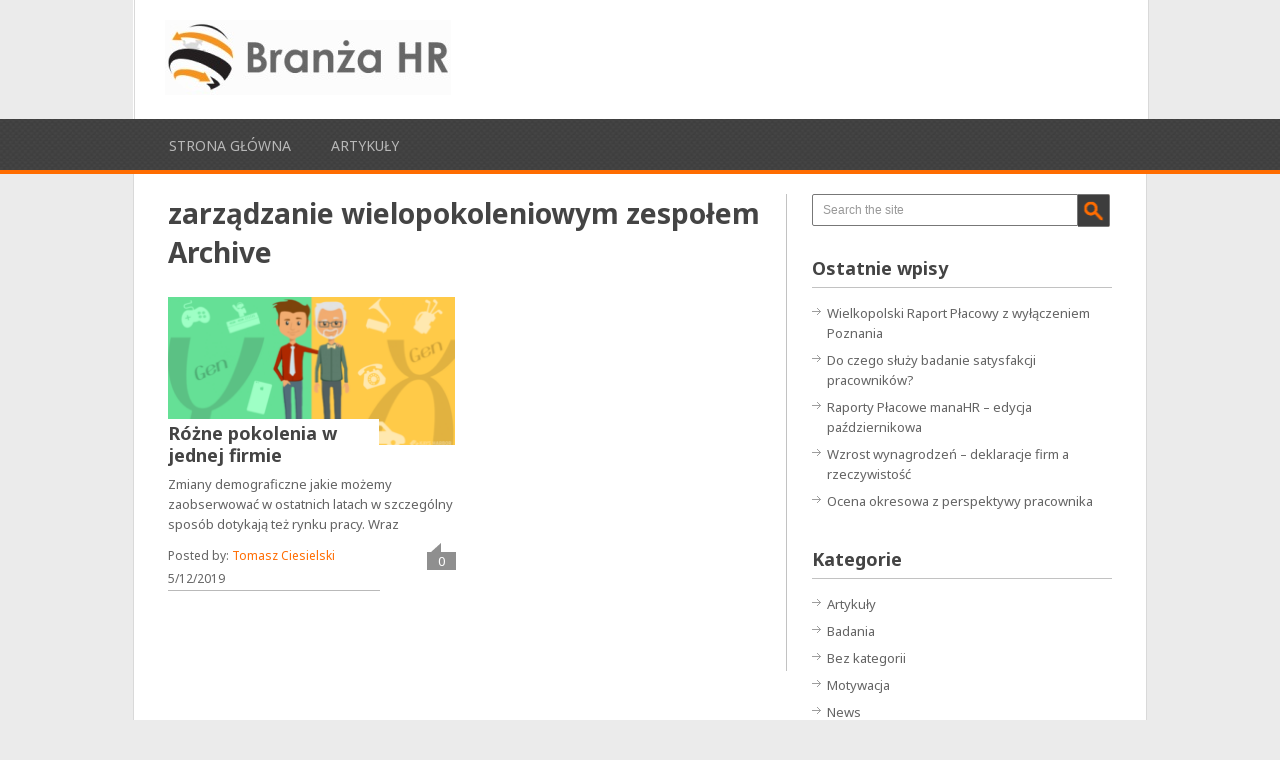

--- FILE ---
content_type: text/html; charset=UTF-8
request_url: https://branzahr.pl/tag/zarzadzanie-wielopokoleniowym-zespolem/
body_size: 9195
content:
<!DOCTYPE html>
<html class="no-js" lang="pl-PL">
<head>
	<meta charset="UTF-8">
	<title>Archiwa: zarządzanie wielopokoleniowym zespołem - Branża HR</title>
	<!--iOS/android/handheld specific -->	
<link rel="apple-touch-icon" href="apple-touch-icon.png">
<meta name="viewport" content="width=device-width, initial-scale=1.0">
<meta name="apple-mobile-web-app-capable" content="yes">
<meta name="apple-mobile-web-app-status-bar-style" content="black">
	<link rel="stylesheet" type="text/css" media="all" href="https://branzahr.pl/wp-content/themes/playbook/style.css" />
	<link rel="pingback" href="https://branzahr.pl/xmlrpc.php" />
			<!--[if lt IE 9]> <script src="http://html5shim.googlecode.com/svn/trunk/html5.js"></script> <![endif]-->
	<style type="text/css">
body {background-color:#EBEBEB;}

.top .toplink,.flex-direction-nav .flex-prev,.flex-direction-nav .flex-next, #search-image, .nav-previous a,.nav-next a, .mts-subscribe input[type="submit"], .sbutton, .currenttext, .pagination a:hover {background-color:#FF6C00; }
.currenttext, .pagination a:hover{ border:1px solid #FF6C00;}
.related-posts a,.theauthor a,.single_post a, a:hover, .textwidget a, #commentform a, .copyrights a:hover, a, .sidebar.c-4-12 a:hover, footer .widget li a:hover {color:#FF6C00; }
.postauthor h5,.reply a,.current-menu-item a{ color:#FF6C00;}
.secondary-navigation{ border-bottom:4px solid #FF6C00; }
body > footer{border-top:4px solid #FF6C00;}
</style>
	<meta name='robots' content='index, follow, max-image-preview:large, max-snippet:-1, max-video-preview:-1' />

	<!-- This site is optimized with the Yoast SEO plugin v19.11 - https://yoast.com/wordpress/plugins/seo/ -->
	<link rel="canonical" href="https://branzahr.pl/tag/zarzadzanie-wielopokoleniowym-zespolem/" />
	<meta property="og:locale" content="pl_PL" />
	<meta property="og:type" content="article" />
	<meta property="og:title" content="Archiwa: zarządzanie wielopokoleniowym zespołem - Branża HR" />
	<meta property="og:url" content="https://branzahr.pl/tag/zarzadzanie-wielopokoleniowym-zespolem/" />
	<meta property="og:site_name" content="Branża HR" />
	<script type="application/ld+json" class="yoast-schema-graph">{"@context":"https://schema.org","@graph":[{"@type":"CollectionPage","@id":"https://branzahr.pl/tag/zarzadzanie-wielopokoleniowym-zespolem/","url":"https://branzahr.pl/tag/zarzadzanie-wielopokoleniowym-zespolem/","name":"Archiwa: zarządzanie wielopokoleniowym zespołem - Branża HR","isPartOf":{"@id":"https://branzahr.pl/#website"},"primaryImageOfPage":{"@id":"https://branzahr.pl/tag/zarzadzanie-wielopokoleniowym-zespolem/#primaryimage"},"image":{"@id":"https://branzahr.pl/tag/zarzadzanie-wielopokoleniowym-zespolem/#primaryimage"},"thumbnailUrl":"https://branzahr.pl/wp-content/uploads/2019/12/roznica-pokolen.png","breadcrumb":{"@id":"https://branzahr.pl/tag/zarzadzanie-wielopokoleniowym-zespolem/#breadcrumb"},"inLanguage":"pl-PL"},{"@type":"ImageObject","inLanguage":"pl-PL","@id":"https://branzahr.pl/tag/zarzadzanie-wielopokoleniowym-zespolem/#primaryimage","url":"https://branzahr.pl/wp-content/uploads/2019/12/roznica-pokolen.png","contentUrl":"https://branzahr.pl/wp-content/uploads/2019/12/roznica-pokolen.png","width":776,"height":415},{"@type":"BreadcrumbList","@id":"https://branzahr.pl/tag/zarzadzanie-wielopokoleniowym-zespolem/#breadcrumb","itemListElement":[{"@type":"ListItem","position":1,"name":"Strona główna","item":"https://branzahr.pl/"},{"@type":"ListItem","position":2,"name":"zarządzanie wielopokoleniowym zespołem"}]},{"@type":"WebSite","@id":"https://branzahr.pl/#website","url":"https://branzahr.pl/","name":"Branża HR","description":"Aktualności i informacje z branży zarządzania zasobami ludzkimi","potentialAction":[{"@type":"SearchAction","target":{"@type":"EntryPoint","urlTemplate":"https://branzahr.pl/?s={search_term_string}"},"query-input":"required name=search_term_string"}],"inLanguage":"pl-PL"}]}</script>
	<!-- / Yoast SEO plugin. -->


<link rel='dns-prefetch' href='//ajax.googleapis.com' />
<link rel='dns-prefetch' href='//fonts.googleapis.com' />
<link rel="alternate" type="application/rss+xml" title="Branża HR &raquo; Kanał z wpisami" href="https://branzahr.pl/feed/" />
<link rel="alternate" type="application/rss+xml" title="Branża HR &raquo; Kanał z komentarzami" href="https://branzahr.pl/comments/feed/" />
<link rel="alternate" type="application/rss+xml" title="Branża HR &raquo; Kanał z wpisami otagowanymi jako zarządzanie wielopokoleniowym zespołem" href="https://branzahr.pl/tag/zarzadzanie-wielopokoleniowym-zespolem/feed/" />
<script type="text/javascript">
window._wpemojiSettings = {"baseUrl":"https:\/\/s.w.org\/images\/core\/emoji\/14.0.0\/72x72\/","ext":".png","svgUrl":"https:\/\/s.w.org\/images\/core\/emoji\/14.0.0\/svg\/","svgExt":".svg","source":{"concatemoji":"https:\/\/branzahr.pl\/wp-includes\/js\/wp-emoji-release.min.js?ver=6.1.9"}};
/*! This file is auto-generated */
!function(e,a,t){var n,r,o,i=a.createElement("canvas"),p=i.getContext&&i.getContext("2d");function s(e,t){var a=String.fromCharCode,e=(p.clearRect(0,0,i.width,i.height),p.fillText(a.apply(this,e),0,0),i.toDataURL());return p.clearRect(0,0,i.width,i.height),p.fillText(a.apply(this,t),0,0),e===i.toDataURL()}function c(e){var t=a.createElement("script");t.src=e,t.defer=t.type="text/javascript",a.getElementsByTagName("head")[0].appendChild(t)}for(o=Array("flag","emoji"),t.supports={everything:!0,everythingExceptFlag:!0},r=0;r<o.length;r++)t.supports[o[r]]=function(e){if(p&&p.fillText)switch(p.textBaseline="top",p.font="600 32px Arial",e){case"flag":return s([127987,65039,8205,9895,65039],[127987,65039,8203,9895,65039])?!1:!s([55356,56826,55356,56819],[55356,56826,8203,55356,56819])&&!s([55356,57332,56128,56423,56128,56418,56128,56421,56128,56430,56128,56423,56128,56447],[55356,57332,8203,56128,56423,8203,56128,56418,8203,56128,56421,8203,56128,56430,8203,56128,56423,8203,56128,56447]);case"emoji":return!s([129777,127995,8205,129778,127999],[129777,127995,8203,129778,127999])}return!1}(o[r]),t.supports.everything=t.supports.everything&&t.supports[o[r]],"flag"!==o[r]&&(t.supports.everythingExceptFlag=t.supports.everythingExceptFlag&&t.supports[o[r]]);t.supports.everythingExceptFlag=t.supports.everythingExceptFlag&&!t.supports.flag,t.DOMReady=!1,t.readyCallback=function(){t.DOMReady=!0},t.supports.everything||(n=function(){t.readyCallback()},a.addEventListener?(a.addEventListener("DOMContentLoaded",n,!1),e.addEventListener("load",n,!1)):(e.attachEvent("onload",n),a.attachEvent("onreadystatechange",function(){"complete"===a.readyState&&t.readyCallback()})),(e=t.source||{}).concatemoji?c(e.concatemoji):e.wpemoji&&e.twemoji&&(c(e.twemoji),c(e.wpemoji)))}(window,document,window._wpemojiSettings);
</script>
<style type="text/css">
img.wp-smiley,
img.emoji {
	display: inline !important;
	border: none !important;
	box-shadow: none !important;
	height: 1em !important;
	width: 1em !important;
	margin: 0 0.07em !important;
	vertical-align: -0.1em !important;
	background: none !important;
	padding: 0 !important;
}
</style>
	<link rel='stylesheet' id='GoogleFonts-css' href='https://fonts.googleapis.com/css?family=Noto+Sans%3Aregular%2Cbold&#038;v1&#038;ver=6.1.9' type='text/css' media='all' />
<link rel='stylesheet' id='wp-block-library-css' href='https://branzahr.pl/wp-includes/css/dist/block-library/style.min.css?ver=6.1.9' type='text/css' media='all' />
<link rel='stylesheet' id='classic-theme-styles-css' href='https://branzahr.pl/wp-includes/css/classic-themes.min.css?ver=1' type='text/css' media='all' />
<style id='global-styles-inline-css' type='text/css'>
body{--wp--preset--color--black: #000000;--wp--preset--color--cyan-bluish-gray: #abb8c3;--wp--preset--color--white: #ffffff;--wp--preset--color--pale-pink: #f78da7;--wp--preset--color--vivid-red: #cf2e2e;--wp--preset--color--luminous-vivid-orange: #ff6900;--wp--preset--color--luminous-vivid-amber: #fcb900;--wp--preset--color--light-green-cyan: #7bdcb5;--wp--preset--color--vivid-green-cyan: #00d084;--wp--preset--color--pale-cyan-blue: #8ed1fc;--wp--preset--color--vivid-cyan-blue: #0693e3;--wp--preset--color--vivid-purple: #9b51e0;--wp--preset--gradient--vivid-cyan-blue-to-vivid-purple: linear-gradient(135deg,rgba(6,147,227,1) 0%,rgb(155,81,224) 100%);--wp--preset--gradient--light-green-cyan-to-vivid-green-cyan: linear-gradient(135deg,rgb(122,220,180) 0%,rgb(0,208,130) 100%);--wp--preset--gradient--luminous-vivid-amber-to-luminous-vivid-orange: linear-gradient(135deg,rgba(252,185,0,1) 0%,rgba(255,105,0,1) 100%);--wp--preset--gradient--luminous-vivid-orange-to-vivid-red: linear-gradient(135deg,rgba(255,105,0,1) 0%,rgb(207,46,46) 100%);--wp--preset--gradient--very-light-gray-to-cyan-bluish-gray: linear-gradient(135deg,rgb(238,238,238) 0%,rgb(169,184,195) 100%);--wp--preset--gradient--cool-to-warm-spectrum: linear-gradient(135deg,rgb(74,234,220) 0%,rgb(151,120,209) 20%,rgb(207,42,186) 40%,rgb(238,44,130) 60%,rgb(251,105,98) 80%,rgb(254,248,76) 100%);--wp--preset--gradient--blush-light-purple: linear-gradient(135deg,rgb(255,206,236) 0%,rgb(152,150,240) 100%);--wp--preset--gradient--blush-bordeaux: linear-gradient(135deg,rgb(254,205,165) 0%,rgb(254,45,45) 50%,rgb(107,0,62) 100%);--wp--preset--gradient--luminous-dusk: linear-gradient(135deg,rgb(255,203,112) 0%,rgb(199,81,192) 50%,rgb(65,88,208) 100%);--wp--preset--gradient--pale-ocean: linear-gradient(135deg,rgb(255,245,203) 0%,rgb(182,227,212) 50%,rgb(51,167,181) 100%);--wp--preset--gradient--electric-grass: linear-gradient(135deg,rgb(202,248,128) 0%,rgb(113,206,126) 100%);--wp--preset--gradient--midnight: linear-gradient(135deg,rgb(2,3,129) 0%,rgb(40,116,252) 100%);--wp--preset--duotone--dark-grayscale: url('#wp-duotone-dark-grayscale');--wp--preset--duotone--grayscale: url('#wp-duotone-grayscale');--wp--preset--duotone--purple-yellow: url('#wp-duotone-purple-yellow');--wp--preset--duotone--blue-red: url('#wp-duotone-blue-red');--wp--preset--duotone--midnight: url('#wp-duotone-midnight');--wp--preset--duotone--magenta-yellow: url('#wp-duotone-magenta-yellow');--wp--preset--duotone--purple-green: url('#wp-duotone-purple-green');--wp--preset--duotone--blue-orange: url('#wp-duotone-blue-orange');--wp--preset--font-size--small: 13px;--wp--preset--font-size--medium: 20px;--wp--preset--font-size--large: 36px;--wp--preset--font-size--x-large: 42px;--wp--preset--spacing--20: 0.44rem;--wp--preset--spacing--30: 0.67rem;--wp--preset--spacing--40: 1rem;--wp--preset--spacing--50: 1.5rem;--wp--preset--spacing--60: 2.25rem;--wp--preset--spacing--70: 3.38rem;--wp--preset--spacing--80: 5.06rem;}:where(.is-layout-flex){gap: 0.5em;}body .is-layout-flow > .alignleft{float: left;margin-inline-start: 0;margin-inline-end: 2em;}body .is-layout-flow > .alignright{float: right;margin-inline-start: 2em;margin-inline-end: 0;}body .is-layout-flow > .aligncenter{margin-left: auto !important;margin-right: auto !important;}body .is-layout-constrained > .alignleft{float: left;margin-inline-start: 0;margin-inline-end: 2em;}body .is-layout-constrained > .alignright{float: right;margin-inline-start: 2em;margin-inline-end: 0;}body .is-layout-constrained > .aligncenter{margin-left: auto !important;margin-right: auto !important;}body .is-layout-constrained > :where(:not(.alignleft):not(.alignright):not(.alignfull)){max-width: var(--wp--style--global--content-size);margin-left: auto !important;margin-right: auto !important;}body .is-layout-constrained > .alignwide{max-width: var(--wp--style--global--wide-size);}body .is-layout-flex{display: flex;}body .is-layout-flex{flex-wrap: wrap;align-items: center;}body .is-layout-flex > *{margin: 0;}:where(.wp-block-columns.is-layout-flex){gap: 2em;}.has-black-color{color: var(--wp--preset--color--black) !important;}.has-cyan-bluish-gray-color{color: var(--wp--preset--color--cyan-bluish-gray) !important;}.has-white-color{color: var(--wp--preset--color--white) !important;}.has-pale-pink-color{color: var(--wp--preset--color--pale-pink) !important;}.has-vivid-red-color{color: var(--wp--preset--color--vivid-red) !important;}.has-luminous-vivid-orange-color{color: var(--wp--preset--color--luminous-vivid-orange) !important;}.has-luminous-vivid-amber-color{color: var(--wp--preset--color--luminous-vivid-amber) !important;}.has-light-green-cyan-color{color: var(--wp--preset--color--light-green-cyan) !important;}.has-vivid-green-cyan-color{color: var(--wp--preset--color--vivid-green-cyan) !important;}.has-pale-cyan-blue-color{color: var(--wp--preset--color--pale-cyan-blue) !important;}.has-vivid-cyan-blue-color{color: var(--wp--preset--color--vivid-cyan-blue) !important;}.has-vivid-purple-color{color: var(--wp--preset--color--vivid-purple) !important;}.has-black-background-color{background-color: var(--wp--preset--color--black) !important;}.has-cyan-bluish-gray-background-color{background-color: var(--wp--preset--color--cyan-bluish-gray) !important;}.has-white-background-color{background-color: var(--wp--preset--color--white) !important;}.has-pale-pink-background-color{background-color: var(--wp--preset--color--pale-pink) !important;}.has-vivid-red-background-color{background-color: var(--wp--preset--color--vivid-red) !important;}.has-luminous-vivid-orange-background-color{background-color: var(--wp--preset--color--luminous-vivid-orange) !important;}.has-luminous-vivid-amber-background-color{background-color: var(--wp--preset--color--luminous-vivid-amber) !important;}.has-light-green-cyan-background-color{background-color: var(--wp--preset--color--light-green-cyan) !important;}.has-vivid-green-cyan-background-color{background-color: var(--wp--preset--color--vivid-green-cyan) !important;}.has-pale-cyan-blue-background-color{background-color: var(--wp--preset--color--pale-cyan-blue) !important;}.has-vivid-cyan-blue-background-color{background-color: var(--wp--preset--color--vivid-cyan-blue) !important;}.has-vivid-purple-background-color{background-color: var(--wp--preset--color--vivid-purple) !important;}.has-black-border-color{border-color: var(--wp--preset--color--black) !important;}.has-cyan-bluish-gray-border-color{border-color: var(--wp--preset--color--cyan-bluish-gray) !important;}.has-white-border-color{border-color: var(--wp--preset--color--white) !important;}.has-pale-pink-border-color{border-color: var(--wp--preset--color--pale-pink) !important;}.has-vivid-red-border-color{border-color: var(--wp--preset--color--vivid-red) !important;}.has-luminous-vivid-orange-border-color{border-color: var(--wp--preset--color--luminous-vivid-orange) !important;}.has-luminous-vivid-amber-border-color{border-color: var(--wp--preset--color--luminous-vivid-amber) !important;}.has-light-green-cyan-border-color{border-color: var(--wp--preset--color--light-green-cyan) !important;}.has-vivid-green-cyan-border-color{border-color: var(--wp--preset--color--vivid-green-cyan) !important;}.has-pale-cyan-blue-border-color{border-color: var(--wp--preset--color--pale-cyan-blue) !important;}.has-vivid-cyan-blue-border-color{border-color: var(--wp--preset--color--vivid-cyan-blue) !important;}.has-vivid-purple-border-color{border-color: var(--wp--preset--color--vivid-purple) !important;}.has-vivid-cyan-blue-to-vivid-purple-gradient-background{background: var(--wp--preset--gradient--vivid-cyan-blue-to-vivid-purple) !important;}.has-light-green-cyan-to-vivid-green-cyan-gradient-background{background: var(--wp--preset--gradient--light-green-cyan-to-vivid-green-cyan) !important;}.has-luminous-vivid-amber-to-luminous-vivid-orange-gradient-background{background: var(--wp--preset--gradient--luminous-vivid-amber-to-luminous-vivid-orange) !important;}.has-luminous-vivid-orange-to-vivid-red-gradient-background{background: var(--wp--preset--gradient--luminous-vivid-orange-to-vivid-red) !important;}.has-very-light-gray-to-cyan-bluish-gray-gradient-background{background: var(--wp--preset--gradient--very-light-gray-to-cyan-bluish-gray) !important;}.has-cool-to-warm-spectrum-gradient-background{background: var(--wp--preset--gradient--cool-to-warm-spectrum) !important;}.has-blush-light-purple-gradient-background{background: var(--wp--preset--gradient--blush-light-purple) !important;}.has-blush-bordeaux-gradient-background{background: var(--wp--preset--gradient--blush-bordeaux) !important;}.has-luminous-dusk-gradient-background{background: var(--wp--preset--gradient--luminous-dusk) !important;}.has-pale-ocean-gradient-background{background: var(--wp--preset--gradient--pale-ocean) !important;}.has-electric-grass-gradient-background{background: var(--wp--preset--gradient--electric-grass) !important;}.has-midnight-gradient-background{background: var(--wp--preset--gradient--midnight) !important;}.has-small-font-size{font-size: var(--wp--preset--font-size--small) !important;}.has-medium-font-size{font-size: var(--wp--preset--font-size--medium) !important;}.has-large-font-size{font-size: var(--wp--preset--font-size--large) !important;}.has-x-large-font-size{font-size: var(--wp--preset--font-size--x-large) !important;}
.wp-block-navigation a:where(:not(.wp-element-button)){color: inherit;}
:where(.wp-block-columns.is-layout-flex){gap: 2em;}
.wp-block-pullquote{font-size: 1.5em;line-height: 1.6;}
</style>
<link rel='stylesheet' id='wp_review-style-css' href='https://branzahr.pl/wp-content/plugins/wp-review/public/css/wp-review.css?ver=5.3.5' type='text/css' media='all' />
<script type='text/javascript' src='https://ajax.googleapis.com/ajax/libs/jquery/1.8.3/jquery.min.js?ver=1.7.1' id='jquery-js'></script>
<script type='text/javascript' src='https://ajax.googleapis.com/ajax/libs/jqueryui/1.9.2/jquery-ui.min.js?ver=1.8.16' id='jquery-ui-js'></script>
<script type='text/javascript' src='https://branzahr.pl/wp-content/themes/playbook/js/modernizr.min.js?ver=6.1.9' id='modernizr-js'></script>
<script type='text/javascript' src='https://branzahr.pl/wp-content/themes/playbook/js/customscript.js?ver=6.1.9' id='customscript-js'></script>
<link rel="https://api.w.org/" href="https://branzahr.pl/wp-json/" /><link rel="alternate" type="application/json" href="https://branzahr.pl/wp-json/wp/v2/tags/875" /><link rel="EditURI" type="application/rsd+xml" title="RSD" href="https://branzahr.pl/xmlrpc.php?rsd" />
<link rel="wlwmanifest" type="application/wlwmanifest+xml" href="https://branzahr.pl/wp-includes/wlwmanifest.xml" />
<!--Theme by MyThemeShop.com-->
</head>
<body id ="blog" class="archive tag tag-zarzadzanie-wielopokoleniowym-zespolem tag-875 main cat-412-id cat-59-id">
	<header class="main-header">
		<div class="container">
			<div id="header">
															<h2 id="logo">
							<a href="https://branzahr.pl"><img src="https://branzahr.pl/wp-content/uploads/2018/07/branza-hr-logo-png.png" alt="Branża HR"></a>
						</h2><!-- END #logo -->
									                				              
			</div><!--#header-->
		</div><!--.container-->
        <div class="secondary-navigation">
            <nav id="navigation" >
                                    <ul id="menu-menu-glowne" class="menu"><li id="menu-item-13" class="menu-item menu-item-type-custom menu-item-object-custom menu-item-home menu-item-13"><a href="https://branzahr.pl/">Strona główna</a></li>
<li id="menu-item-15" class="menu-item menu-item-type-taxonomy menu-item-object-category menu-item-15"><a href="https://branzahr.pl/category/artykuly/">Artykuły</a></li>
</ul>                            </nav>
        </div>
	</header>
	<div class="main-container"><div id="page">
	<div class="content">
		<article class="article">
			<div id="content_box">
				<h1 class="postsby">
					 
						<span>zarządzanie wielopokoleniowym zespołem Archive</span>
									</h1>
									<div class="post excerpt ">
						<a href="https://branzahr.pl/rozne-pokolenia-w-jednej-firmie/" title="Różne pokolenia w jednej firmie" rel="nofollow" id="featured-thumbnail">
							 
								<div class="featured-thumbnail"><img width="290" height="150" src="https://branzahr.pl/wp-content/uploads/2019/12/roznica-pokolen-290x150.png" class="attachment-featured size-featured wp-post-image" alt="" decoding="async" title="" /></div>													</a>
                        <header>						
							<h2 class="title">
								<a href="https://branzahr.pl/rozne-pokolenia-w-jednej-firmie/" title="Różne pokolenia w jednej firmie" rel="bookmark">Różne pokolenia w jednej firmie</a>
							</h2>
						</header><!--.header-->
						<div class="post-content image-caption-format-1">
							Zmiany demograficzne jakie możemy zaobserwować w ostatnich latach w szczególny sposób dotykają też rynku pracy. Wraz						</div>
                        <div class="post-info">
                        	<div class="post-info-inner">
                            	<span class="theauthor">Posted by: <a rel="nofollow" href="https://branzahr.pl/author/spotlab/" title="Wpisy od Tomasz Ciesielski" rel="author">Tomasz Ciesielski</a></span>
                                <span class="thetime"> 5/12/2019</span>
                            </div>
                            <span class="thecomment"><a href="https://branzahr.pl/rozne-pokolenia-w-jednej-firmie/#respond">0</a></span>
						</div>
                        <div style="display:none" class="readMore"><a href="https://branzahr.pl/rozne-pokolenia-w-jednej-firmie/" title="Różne pokolenia w jednej firmie" rel="bookmark">Read More</a></div>
					</div><!--.post excerpt-->
					
																</div>
		</article>
		<aside class="sidebar c-4-12">
	<div id="sidebars" class="g">
		<div class="sidebar">
			<ul class="sidebar_list">
				<li id="widget_search" class="widget widget-sidebar"><form method="get" id="searchform" class="search-form" action="https://branzahr.pl" _lpchecked="1">
	<fieldset>
		<input type="text" name="s" id="s" value="Search the site" onblur="if (this.value == '') {this.value = 'Search the site';}" onfocus="if (this.value == 'Search the site') {this.value = '';}" >
		<input id="search-image" class="sbutton" type="submit" style="border:0; vertical-align: top;" value="Search">
	</fieldset>
</form></li>
		<li id="widget_recent_entries" class="widget widget-sidebar">
		<h3>Ostatnie wpisy</h3>
		<ul>
											<li>
					<a href="https://branzahr.pl/wielkopolski-raport-placowy-z-wylaczeniem-poznania/">Wielkopolski Raport Płacowy z wyłączeniem Poznania</a>
									</li>
											<li>
					<a href="https://branzahr.pl/do-czego-sluzy-badanie-satysfakcji-pracownikow/">Do czego służy badanie satysfakcji pracowników?</a>
									</li>
											<li>
					<a href="https://branzahr.pl/raporty-placowe-manahr-edycja-pazdiernikowa/">Raporty Płacowe manaHR &#8211; edycja październikowa</a>
									</li>
											<li>
					<a href="https://branzahr.pl/wzrost-wynagrodzen-deklaracje-firm-a-rzeczywistosc/">Wzrost wynagrodzeń – deklaracje firm a rzeczywistość</a>
									</li>
											<li>
					<a href="https://branzahr.pl/ocena-okresowa-z-perspektywy-pracownika/">Ocena okresowa z perspektywy pracownika</a>
									</li>
					</ul>

		</li><li id="widget_categories" class="widget widget-sidebar"><h3>Kategorie</h3>
			<ul>
					<li class="cat-item cat-item-2"><a href="https://branzahr.pl/category/artykuly/">Artykuły</a>
</li>
	<li class="cat-item cat-item-14"><a href="https://branzahr.pl/category/badania/">Badania</a>
</li>
	<li class="cat-item cat-item-1"><a href="https://branzahr.pl/category/bez-kategorii/">Bez kategorii</a>
</li>
	<li class="cat-item cat-item-26"><a href="https://branzahr.pl/category/motywacja/">Motywacja</a>
</li>
	<li class="cat-item cat-item-412"><a href="https://branzahr.pl/category/news/">News</a>
</li>
	<li class="cat-item cat-item-19"><a href="https://branzahr.pl/category/rekrutacja/">Rekrutacja</a>
</li>
	<li class="cat-item cat-item-25"><a href="https://branzahr.pl/category/wynagrodzenia/">Wynagrodzenia</a>
</li>
	<li class="cat-item cat-item-59"><a href="https://branzahr.pl/category/zarzadzanie/">Zarządzanie</a>
</li>
			</ul>

			</li><li id="widget_tag_cloud" class="widget widget-sidebar"><h3>Tagi</h3><div class="tagcloud"><a href="https://branzahr.pl/tag/assessment-center/" class="tag-cloud-link tag-link-74 tag-link-position-1" style="font-size: 14.363636363636pt;" aria-label="Assessment Center (9 elementów)">Assessment Center</a>
<a href="https://branzahr.pl/tag/badanie-satysfakcji-pracownikow/" class="tag-cloud-link tag-link-569 tag-link-position-2" style="font-size: 9.6969696969697pt;" aria-label="badanie satysfakcji pracowników (5 elementów)">badanie satysfakcji pracowników</a>
<a href="https://branzahr.pl/tag/benefity/" class="tag-cloud-link tag-link-152 tag-link-position-3" style="font-size: 13.30303030303pt;" aria-label="benefity (8 elementów)">benefity</a>
<a href="https://branzahr.pl/tag/bezrobocie/" class="tag-cloud-link tag-link-122 tag-link-position-4" style="font-size: 11.181818181818pt;" aria-label="bezrobocie (6 elementów)">bezrobocie</a>
<a href="https://branzahr.pl/tag/branza-hr/" class="tag-cloud-link tag-link-53 tag-link-position-5" style="font-size: 14.363636363636pt;" aria-label="branża hr (9 elementów)">branża hr</a>
<a href="https://branzahr.pl/tag/branza-it/" class="tag-cloud-link tag-link-404 tag-link-position-6" style="font-size: 12.242424242424pt;" aria-label="branża IT (7 elementów)">branża IT</a>
<a href="https://branzahr.pl/tag/deficyt-pracownikow/" class="tag-cloud-link tag-link-628 tag-link-position-7" style="font-size: 11.181818181818pt;" aria-label="deficyt pracowników (6 elementów)">deficyt pracowników</a>
<a href="https://branzahr.pl/tag/direct-search/" class="tag-cloud-link tag-link-20 tag-link-position-8" style="font-size: 11.181818181818pt;" aria-label="direct search (6 elementów)">direct search</a>
<a href="https://branzahr.pl/tag/dzial-hr/" class="tag-cloud-link tag-link-126 tag-link-position-9" style="font-size: 9.6969696969697pt;" aria-label="dział HR (5 elementów)">dział HR</a>
<a href="https://branzahr.pl/tag/employer-branding/" class="tag-cloud-link tag-link-13 tag-link-position-10" style="font-size: 18.606060606061pt;" aria-label="Employer Branding (15 elementów)">Employer Branding</a>
<a href="https://branzahr.pl/tag/fluktuacja-kadr/" class="tag-cloud-link tag-link-706 tag-link-position-11" style="font-size: 13.30303030303pt;" aria-label="fluktuacja kadr (8 elementów)">fluktuacja kadr</a>
<a href="https://branzahr.pl/tag/fluktuacja-pracownikow/" class="tag-cloud-link tag-link-593 tag-link-position-12" style="font-size: 9.6969696969697pt;" aria-label="fluktuacja pracowników (5 elementów)">fluktuacja pracowników</a>
<a href="https://branzahr.pl/tag/manahr/" class="tag-cloud-link tag-link-664 tag-link-position-13" style="font-size: 22pt;" aria-label="manaHR (22 elementy)">manaHR</a>
<a href="https://branzahr.pl/tag/narzedzia-hr/" class="tag-cloud-link tag-link-18 tag-link-position-14" style="font-size: 8pt;" aria-label="narzędzia HR (4 elementy)">narzędzia HR</a>
<a href="https://branzahr.pl/tag/ocena-360-stopni/" class="tag-cloud-link tag-link-66 tag-link-position-15" style="font-size: 11.181818181818pt;" aria-label="ocena 360 stopni (6 elementów)">ocena 360 stopni</a>
<a href="https://branzahr.pl/tag/ocena-pracownicza/" class="tag-cloud-link tag-link-48 tag-link-position-16" style="font-size: 9.6969696969697pt;" aria-label="ocena pracownicza (5 elementów)">ocena pracownicza</a>
<a href="https://branzahr.pl/tag/ocena-pracownika/" class="tag-cloud-link tag-link-64 tag-link-position-17" style="font-size: 8pt;" aria-label="ocena pracownika (4 elementy)">ocena pracownika</a>
<a href="https://branzahr.pl/tag/onboarding/" class="tag-cloud-link tag-link-432 tag-link-position-18" style="font-size: 9.6969696969697pt;" aria-label="onboarding (5 elementów)">onboarding</a>
<a href="https://branzahr.pl/tag/outplacement/" class="tag-cloud-link tag-link-115 tag-link-position-19" style="font-size: 9.6969696969697pt;" aria-label="outplacement (5 elementów)">outplacement</a>
<a href="https://branzahr.pl/tag/pandemia/" class="tag-cloud-link tag-link-895 tag-link-position-20" style="font-size: 9.6969696969697pt;" aria-label="pandemia (5 elementów)">pandemia</a>
<a href="https://branzahr.pl/tag/podwyzka/" class="tag-cloud-link tag-link-101 tag-link-position-21" style="font-size: 9.6969696969697pt;" aria-label="podwyżka (5 elementów)">podwyżka</a>
<a href="https://branzahr.pl/tag/praca-w-hr/" class="tag-cloud-link tag-link-88 tag-link-position-22" style="font-size: 9.6969696969697pt;" aria-label="praca w HR (5 elementów)">praca w HR</a>
<a href="https://branzahr.pl/tag/praca-zdalna/" class="tag-cloud-link tag-link-274 tag-link-position-23" style="font-size: 14.363636363636pt;" aria-label="praca zdalna (9 elementów)">praca zdalna</a>
<a href="https://branzahr.pl/tag/raport-placowy/" class="tag-cloud-link tag-link-285 tag-link-position-24" style="font-size: 19.242424242424pt;" aria-label="raport płacowy (16 elementów)">raport płacowy</a>
<a href="https://branzahr.pl/tag/raporty-placowe/" class="tag-cloud-link tag-link-610 tag-link-position-25" style="font-size: 14.363636363636pt;" aria-label="raporty płacowe (9 elementów)">raporty płacowe</a>
<a href="https://branzahr.pl/tag/rekrutacja-2/" class="tag-cloud-link tag-link-97 tag-link-position-26" style="font-size: 15.212121212121pt;" aria-label="rekrutacja (10 elementów)">rekrutacja</a>
<a href="https://branzahr.pl/tag/rekrutacja-pracownikow-2/" class="tag-cloud-link tag-link-21 tag-link-position-27" style="font-size: 18.181818181818pt;" aria-label="rekrutacja pracowników (14 elementów)">rekrutacja pracowników</a>
<a href="https://branzahr.pl/tag/rekrutacja-specjalistow/" class="tag-cloud-link tag-link-24 tag-link-position-28" style="font-size: 13.30303030303pt;" aria-label="rekrutacja specjalistów (8 elementów)">rekrutacja specjalistów</a>
<a href="https://branzahr.pl/tag/rozmowa-kwalifikacyjna/" class="tag-cloud-link tag-link-37 tag-link-position-29" style="font-size: 9.6969696969697pt;" aria-label="rozmowa kwalifikacyjna (5 elementów)">rozmowa kwalifikacyjna</a>
<a href="https://branzahr.pl/tag/rozwoj-pracownikow/" class="tag-cloud-link tag-link-57 tag-link-position-30" style="font-size: 16.69696969697pt;" aria-label="rozwój pracowników (12 elementów)">rozwój pracowników</a>
<a href="https://branzahr.pl/tag/rynek-pracownika/" class="tag-cloud-link tag-link-472 tag-link-position-31" style="font-size: 16.69696969697pt;" aria-label="rynek pracownika (12 elementów)">rynek pracownika</a>
<a href="https://branzahr.pl/tag/rynek-pracy/" class="tag-cloud-link tag-link-10 tag-link-position-32" style="font-size: 16.69696969697pt;" aria-label="rynek pracy (12 elementów)">rynek pracy</a>
<a href="https://branzahr.pl/tag/specjalista-hr/" class="tag-cloud-link tag-link-36 tag-link-position-33" style="font-size: 8pt;" aria-label="specjalista HR (4 elementy)">specjalista HR</a>
<a href="https://branzahr.pl/tag/stopa-bezrobocia/" class="tag-cloud-link tag-link-123 tag-link-position-34" style="font-size: 13.30303030303pt;" aria-label="stopa bezrobocia (8 elementów)">stopa bezrobocia</a>
<a href="https://branzahr.pl/tag/wizerunek-firmy/" class="tag-cloud-link tag-link-424 tag-link-position-35" style="font-size: 9.6969696969697pt;" aria-label="wizerunek firmy (5 elementów)">wizerunek firmy</a>
<a href="https://branzahr.pl/tag/wynagrodzenia-2/" class="tag-cloud-link tag-link-102 tag-link-position-36" style="font-size: 18.181818181818pt;" aria-label="wynagrodzenia (14 elementów)">wynagrodzenia</a>
<a href="https://branzahr.pl/tag/wynagrodzenia-w-polsce/" class="tag-cloud-link tag-link-56 tag-link-position-37" style="font-size: 13.30303030303pt;" aria-label="wynagrodzenia w Polsce (8 elementów)">wynagrodzenia w Polsce</a>
<a href="https://branzahr.pl/tag/wynagrodzenie/" class="tag-cloud-link tag-link-118 tag-link-position-38" style="font-size: 9.6969696969697pt;" aria-label="wynagrodzenie (5 elementów)">wynagrodzenie</a>
<a href="https://branzahr.pl/tag/wysokosc-wynagrodzenia/" class="tag-cloud-link tag-link-92 tag-link-position-39" style="font-size: 11.181818181818pt;" aria-label="wysokość wynagrodzenia (6 elementów)">wysokość wynagrodzenia</a>
<a href="https://branzahr.pl/tag/zaangazowanie-pracownikow/" class="tag-cloud-link tag-link-142 tag-link-position-40" style="font-size: 9.6969696969697pt;" aria-label="zaangażowanie pracowników (5 elementów)">zaangażowanie pracowników</a>
<a href="https://branzahr.pl/tag/zarobki/" class="tag-cloud-link tag-link-30 tag-link-position-41" style="font-size: 14.363636363636pt;" aria-label="zarobki (9 elementów)">zarobki</a>
<a href="https://branzahr.pl/tag/zarzadzanie-personelem/" class="tag-cloud-link tag-link-47 tag-link-position-42" style="font-size: 11.181818181818pt;" aria-label="zarządzanie personelem (6 elementów)">zarządzanie personelem</a>
<a href="https://branzahr.pl/tag/zarzadzanie-zasobami-ludzkimi/" class="tag-cloud-link tag-link-283 tag-link-position-43" style="font-size: 9.6969696969697pt;" aria-label="zarządzanie zasobami ludzkimi (5 elementów)">zarządzanie zasobami ludzkimi</a>
<a href="https://branzahr.pl/tag/zatrudnienie-pracownikow/" class="tag-cloud-link tag-link-43 tag-link-position-44" style="font-size: 8pt;" aria-label="zatrudnienie pracowników (4 elementy)">zatrudnienie pracowników</a>
<a href="https://branzahr.pl/tag/swiadczenia-pozaplacowe/" class="tag-cloud-link tag-link-422 tag-link-position-45" style="font-size: 9.6969696969697pt;" aria-label="świadczenia pozapłacowe (5 elementów)">świadczenia pozapłacowe</a></div>
</li><li id="widget_categories" class="widget widget-sidebar"><h3>Kategorie wpisów</h3>
			<ul>
					<li class="cat-item cat-item-2"><a href="https://branzahr.pl/category/artykuly/">Artykuły</a> (124)
</li>
	<li class="cat-item cat-item-14"><a href="https://branzahr.pl/category/badania/">Badania</a> (33)
</li>
	<li class="cat-item cat-item-1"><a href="https://branzahr.pl/category/bez-kategorii/">Bez kategorii</a> (11)
</li>
	<li class="cat-item cat-item-26"><a href="https://branzahr.pl/category/motywacja/">Motywacja</a> (41)
</li>
	<li class="cat-item cat-item-412"><a href="https://branzahr.pl/category/news/">News</a> (73)
</li>
	<li class="cat-item cat-item-19"><a href="https://branzahr.pl/category/rekrutacja/">Rekrutacja</a> (85)
</li>
	<li class="cat-item cat-item-25"><a href="https://branzahr.pl/category/wynagrodzenia/">Wynagrodzenia</a> (62)
</li>
	<li class="cat-item cat-item-59"><a href="https://branzahr.pl/category/zarzadzanie/">Zarządzanie</a> (46)
</li>
			</ul>

			</li>			</ul>
		</div>
	</div><!--sidebars-->
</aside>		</div>
	</div><!--#page-->
</div><!--.main-container-->
<footer>
	<div class="container">
		<div class="footer-widgets">
				<div class="f-widget f-widget-1">
					</div>
	<div class="f-widget f-widget-2">
		<div class="widget"><h3>Kalendarz wpisów</h3><div id="calendar_wrap" class="calendar_wrap"><table id="wp-calendar" class="wp-calendar-table">
	<caption>styczeń 2026</caption>
	<thead>
	<tr>
		<th scope="col" title="poniedziałek">P</th>
		<th scope="col" title="wtorek">W</th>
		<th scope="col" title="środa">Ś</th>
		<th scope="col" title="czwartek">C</th>
		<th scope="col" title="piątek">P</th>
		<th scope="col" title="sobota">S</th>
		<th scope="col" title="niedziela">N</th>
	</tr>
	</thead>
	<tbody>
	<tr>
		<td colspan="3" class="pad">&nbsp;</td><td>1</td><td>2</td><td>3</td><td>4</td>
	</tr>
	<tr>
		<td>5</td><td>6</td><td>7</td><td>8</td><td>9</td><td>10</td><td>11</td>
	</tr>
	<tr>
		<td>12</td><td>13</td><td>14</td><td>15</td><td>16</td><td>17</td><td>18</td>
	</tr>
	<tr>
		<td>19</td><td id="today">20</td><td>21</td><td>22</td><td>23</td><td>24</td><td>25</td>
	</tr>
	<tr>
		<td>26</td><td>27</td><td>28</td><td>29</td><td>30</td><td>31</td>
		<td class="pad" colspan="1">&nbsp;</td>
	</tr>
	</tbody>
	</table><nav aria-label="Poprzednie i następne miesiące" class="wp-calendar-nav">
		<span class="wp-calendar-nav-prev"><a href="https://branzahr.pl/2022/11/">&laquo; lis</a></span>
		<span class="pad">&nbsp;</span>
		<span class="wp-calendar-nav-next">&nbsp;</span>
	</nav></div></div>	</div>
	<div class="f-widget last">
		<div class="widget"><h3>Archiwalne</h3>
			<ul>
					<li><a href='https://branzahr.pl/2022/11/'>listopad 2022</a>&nbsp;(2)</li>
	<li><a href='https://branzahr.pl/2022/10/'>październik 2022</a>&nbsp;(2)</li>
	<li><a href='https://branzahr.pl/2022/09/'>wrzesień 2022</a>&nbsp;(2)</li>
	<li><a href='https://branzahr.pl/2022/08/'>sierpień 2022</a>&nbsp;(1)</li>
	<li><a href='https://branzahr.pl/2022/07/'>lipiec 2022</a>&nbsp;(2)</li>
	<li><a href='https://branzahr.pl/2022/06/'>czerwiec 2022</a>&nbsp;(1)</li>
	<li><a href='https://branzahr.pl/2022/05/'>maj 2022</a>&nbsp;(1)</li>
	<li><a href='https://branzahr.pl/2022/04/'>kwiecień 2022</a>&nbsp;(2)</li>
	<li><a href='https://branzahr.pl/2022/03/'>marzec 2022</a>&nbsp;(1)</li>
	<li><a href='https://branzahr.pl/2022/02/'>luty 2022</a>&nbsp;(1)</li>
	<li><a href='https://branzahr.pl/2022/01/'>styczeń 2022</a>&nbsp;(2)</li>
	<li><a href='https://branzahr.pl/2021/12/'>grudzień 2021</a>&nbsp;(3)</li>
	<li><a href='https://branzahr.pl/2021/11/'>listopad 2021</a>&nbsp;(1)</li>
	<li><a href='https://branzahr.pl/2021/10/'>październik 2021</a>&nbsp;(3)</li>
	<li><a href='https://branzahr.pl/2021/09/'>wrzesień 2021</a>&nbsp;(1)</li>
	<li><a href='https://branzahr.pl/2021/08/'>sierpień 2021</a>&nbsp;(2)</li>
	<li><a href='https://branzahr.pl/2021/07/'>lipiec 2021</a>&nbsp;(2)</li>
	<li><a href='https://branzahr.pl/2021/06/'>czerwiec 2021</a>&nbsp;(1)</li>
	<li><a href='https://branzahr.pl/2021/05/'>maj 2021</a>&nbsp;(2)</li>
	<li><a href='https://branzahr.pl/2021/04/'>kwiecień 2021</a>&nbsp;(2)</li>
	<li><a href='https://branzahr.pl/2021/03/'>marzec 2021</a>&nbsp;(2)</li>
	<li><a href='https://branzahr.pl/2021/02/'>luty 2021</a>&nbsp;(1)</li>
	<li><a href='https://branzahr.pl/2020/11/'>listopad 2020</a>&nbsp;(1)</li>
	<li><a href='https://branzahr.pl/2020/10/'>październik 2020</a>&nbsp;(1)</li>
	<li><a href='https://branzahr.pl/2020/09/'>wrzesień 2020</a>&nbsp;(1)</li>
	<li><a href='https://branzahr.pl/2020/08/'>sierpień 2020</a>&nbsp;(1)</li>
	<li><a href='https://branzahr.pl/2020/07/'>lipiec 2020</a>&nbsp;(1)</li>
	<li><a href='https://branzahr.pl/2020/06/'>czerwiec 2020</a>&nbsp;(3)</li>
	<li><a href='https://branzahr.pl/2020/05/'>maj 2020</a>&nbsp;(1)</li>
	<li><a href='https://branzahr.pl/2020/04/'>kwiecień 2020</a>&nbsp;(1)</li>
	<li><a href='https://branzahr.pl/2020/03/'>marzec 2020</a>&nbsp;(2)</li>
	<li><a href='https://branzahr.pl/2020/02/'>luty 2020</a>&nbsp;(1)</li>
	<li><a href='https://branzahr.pl/2020/01/'>styczeń 2020</a>&nbsp;(1)</li>
	<li><a href='https://branzahr.pl/2019/12/'>grudzień 2019</a>&nbsp;(2)</li>
	<li><a href='https://branzahr.pl/2019/11/'>listopad 2019</a>&nbsp;(3)</li>
	<li><a href='https://branzahr.pl/2019/10/'>październik 2019</a>&nbsp;(2)</li>
	<li><a href='https://branzahr.pl/2019/09/'>wrzesień 2019</a>&nbsp;(3)</li>
	<li><a href='https://branzahr.pl/2019/08/'>sierpień 2019</a>&nbsp;(2)</li>
	<li><a href='https://branzahr.pl/2019/07/'>lipiec 2019</a>&nbsp;(2)</li>
	<li><a href='https://branzahr.pl/2019/06/'>czerwiec 2019</a>&nbsp;(3)</li>
	<li><a href='https://branzahr.pl/2019/05/'>maj 2019</a>&nbsp;(2)</li>
	<li><a href='https://branzahr.pl/2019/04/'>kwiecień 2019</a>&nbsp;(3)</li>
	<li><a href='https://branzahr.pl/2019/03/'>marzec 2019</a>&nbsp;(2)</li>
	<li><a href='https://branzahr.pl/2019/02/'>luty 2019</a>&nbsp;(1)</li>
	<li><a href='https://branzahr.pl/2019/01/'>styczeń 2019</a>&nbsp;(1)</li>
	<li><a href='https://branzahr.pl/2018/12/'>grudzień 2018</a>&nbsp;(1)</li>
	<li><a href='https://branzahr.pl/2018/11/'>listopad 2018</a>&nbsp;(3)</li>
	<li><a href='https://branzahr.pl/2018/10/'>październik 2018</a>&nbsp;(2)</li>
	<li><a href='https://branzahr.pl/2018/09/'>wrzesień 2018</a>&nbsp;(4)</li>
	<li><a href='https://branzahr.pl/2018/08/'>sierpień 2018</a>&nbsp;(4)</li>
	<li><a href='https://branzahr.pl/2018/07/'>lipiec 2018</a>&nbsp;(4)</li>
	<li><a href='https://branzahr.pl/2018/06/'>czerwiec 2018</a>&nbsp;(8)</li>
	<li><a href='https://branzahr.pl/2018/05/'>maj 2018</a>&nbsp;(8)</li>
	<li><a href='https://branzahr.pl/2018/04/'>kwiecień 2018</a>&nbsp;(8)</li>
	<li><a href='https://branzahr.pl/2018/03/'>marzec 2018</a>&nbsp;(8)</li>
	<li><a href='https://branzahr.pl/2018/02/'>luty 2018</a>&nbsp;(8)</li>
	<li><a href='https://branzahr.pl/2018/01/'>styczeń 2018</a>&nbsp;(8)</li>
	<li><a href='https://branzahr.pl/2017/12/'>grudzień 2017</a>&nbsp;(4)</li>
	<li><a href='https://branzahr.pl/2017/11/'>listopad 2017</a>&nbsp;(4)</li>
	<li><a href='https://branzahr.pl/2017/10/'>październik 2017</a>&nbsp;(4)</li>
	<li><a href='https://branzahr.pl/2017/09/'>wrzesień 2017</a>&nbsp;(3)</li>
	<li><a href='https://branzahr.pl/2017/08/'>sierpień 2017</a>&nbsp;(4)</li>
	<li><a href='https://branzahr.pl/2017/07/'>lipiec 2017</a>&nbsp;(4)</li>
	<li><a href='https://branzahr.pl/2017/06/'>czerwiec 2017</a>&nbsp;(4)</li>
	<li><a href='https://branzahr.pl/2017/05/'>maj 2017</a>&nbsp;(5)</li>
	<li><a href='https://branzahr.pl/2017/04/'>kwiecień 2017</a>&nbsp;(6)</li>
	<li><a href='https://branzahr.pl/2017/03/'>marzec 2017</a>&nbsp;(3)</li>
	<li><a href='https://branzahr.pl/2017/02/'>luty 2017</a>&nbsp;(5)</li>
	<li><a href='https://branzahr.pl/2017/01/'>styczeń 2017</a>&nbsp;(4)</li>
	<li><a href='https://branzahr.pl/2016/12/'>grudzień 2016</a>&nbsp;(4)</li>
	<li><a href='https://branzahr.pl/2016/11/'>listopad 2016</a>&nbsp;(4)</li>
	<li><a href='https://branzahr.pl/2016/10/'>październik 2016</a>&nbsp;(5)</li>
	<li><a href='https://branzahr.pl/2016/09/'>wrzesień 2016</a>&nbsp;(4)</li>
	<li><a href='https://branzahr.pl/2016/08/'>sierpień 2016</a>&nbsp;(5)</li>
	<li><a href='https://branzahr.pl/2016/07/'>lipiec 2016</a>&nbsp;(5)</li>
	<li><a href='https://branzahr.pl/2016/06/'>czerwiec 2016</a>&nbsp;(6)</li>
	<li><a href='https://branzahr.pl/2016/05/'>maj 2016</a>&nbsp;(4)</li>
	<li><a href='https://branzahr.pl/2016/04/'>kwiecień 2016</a>&nbsp;(4)</li>
	<li><a href='https://branzahr.pl/2016/03/'>marzec 2016</a>&nbsp;(4)</li>
	<li><a href='https://branzahr.pl/2016/02/'>luty 2016</a>&nbsp;(4)</li>
	<li><a href='https://branzahr.pl/2016/01/'>styczeń 2016</a>&nbsp;(4)</li>
	<li><a href='https://branzahr.pl/2015/12/'>grudzień 2015</a>&nbsp;(4)</li>
	<li><a href='https://branzahr.pl/2015/11/'>listopad 2015</a>&nbsp;(4)</li>
	<li><a href='https://branzahr.pl/2015/10/'>październik 2015</a>&nbsp;(5)</li>
	<li><a href='https://branzahr.pl/2015/09/'>wrzesień 2015</a>&nbsp;(6)</li>
	<li><a href='https://branzahr.pl/2015/08/'>sierpień 2015</a>&nbsp;(5)</li>
	<li><a href='https://branzahr.pl/2015/07/'>lipiec 2015</a>&nbsp;(8)</li>
	<li><a href='https://branzahr.pl/2015/06/'>czerwiec 2015</a>&nbsp;(8)</li>
	<li><a href='https://branzahr.pl/2015/05/'>maj 2015</a>&nbsp;(6)</li>
	<li><a href='https://branzahr.pl/2015/04/'>kwiecień 2015</a>&nbsp;(7)</li>
	<li><a href='https://branzahr.pl/2015/03/'>marzec 2015</a>&nbsp;(7)</li>
	<li><a href='https://branzahr.pl/2015/02/'>luty 2015</a>&nbsp;(7)</li>
	<li><a href='https://branzahr.pl/2015/01/'>styczeń 2015</a>&nbsp;(6)</li>
	<li><a href='https://branzahr.pl/2014/12/'>grudzień 2014</a>&nbsp;(6)</li>
	<li><a href='https://branzahr.pl/2014/11/'>listopad 2014</a>&nbsp;(5)</li>
	<li><a href='https://branzahr.pl/2014/10/'>październik 2014</a>&nbsp;(6)</li>
	<li><a href='https://branzahr.pl/2014/09/'>wrzesień 2014</a>&nbsp;(6)</li>
	<li><a href='https://branzahr.pl/2014/08/'>sierpień 2014</a>&nbsp;(4)</li>
			</ul>

			</div>	</div>
			<div class="copyrights">
				<!--start copyrights-->
<div class="row" id="copyright-note">
<span><a href="https://branzahr.pl/" title="Aktualności i informacje z branży zarządzania zasobami ludzkimi">Branża HR</a> Copyright &copy; 2026.</span>

</div>
<!--end copyrights-->
                <span class="cright"></span>
			</div> 
            <div class="top">
                <a href="#top" class="toplink">   </a></div>
		</div><!--.footer-widgets-->
	</div><!--.container-->
</footer><!--footer-->
<!--start footer code-->
<!--end footer code-->
<script type='text/javascript' src='https://branzahr.pl/wp-content/plugins/wp-review/public/js/js.cookie.min.js?ver=2.1.4' id='js-cookie-js'></script>
<script type='text/javascript' src='https://branzahr.pl/wp-includes/js/underscore.min.js?ver=1.13.4' id='underscore-js'></script>
<script type='text/javascript' id='wp-util-js-extra'>
/* <![CDATA[ */
var _wpUtilSettings = {"ajax":{"url":"\/wp-admin\/admin-ajax.php"}};
/* ]]> */
</script>
<script type='text/javascript' src='https://branzahr.pl/wp-includes/js/wp-util.min.js?ver=6.1.9' id='wp-util-js'></script>
<script type='text/javascript' id='wp_review-js-js-extra'>
/* <![CDATA[ */
var wpreview = {"ajaxurl":"https:\/\/branzahr.pl\/wp-admin\/admin-ajax.php","loginRequiredMessage":"You must log in to add your review"};
/* ]]> */
</script>
<script type='text/javascript' src='https://branzahr.pl/wp-content/plugins/wp-review/public/js/main.js?ver=5.3.5' id='wp_review-js-js'></script>
<script defer src="https://static.cloudflareinsights.com/beacon.min.js/vcd15cbe7772f49c399c6a5babf22c1241717689176015" integrity="sha512-ZpsOmlRQV6y907TI0dKBHq9Md29nnaEIPlkf84rnaERnq6zvWvPUqr2ft8M1aS28oN72PdrCzSjY4U6VaAw1EQ==" data-cf-beacon='{"version":"2024.11.0","token":"53f0b52a4c214f398ed4e0026c995946","r":1,"server_timing":{"name":{"cfCacheStatus":true,"cfEdge":true,"cfExtPri":true,"cfL4":true,"cfOrigin":true,"cfSpeedBrain":true},"location_startswith":null}}' crossorigin="anonymous"></script>
</body>
</html>